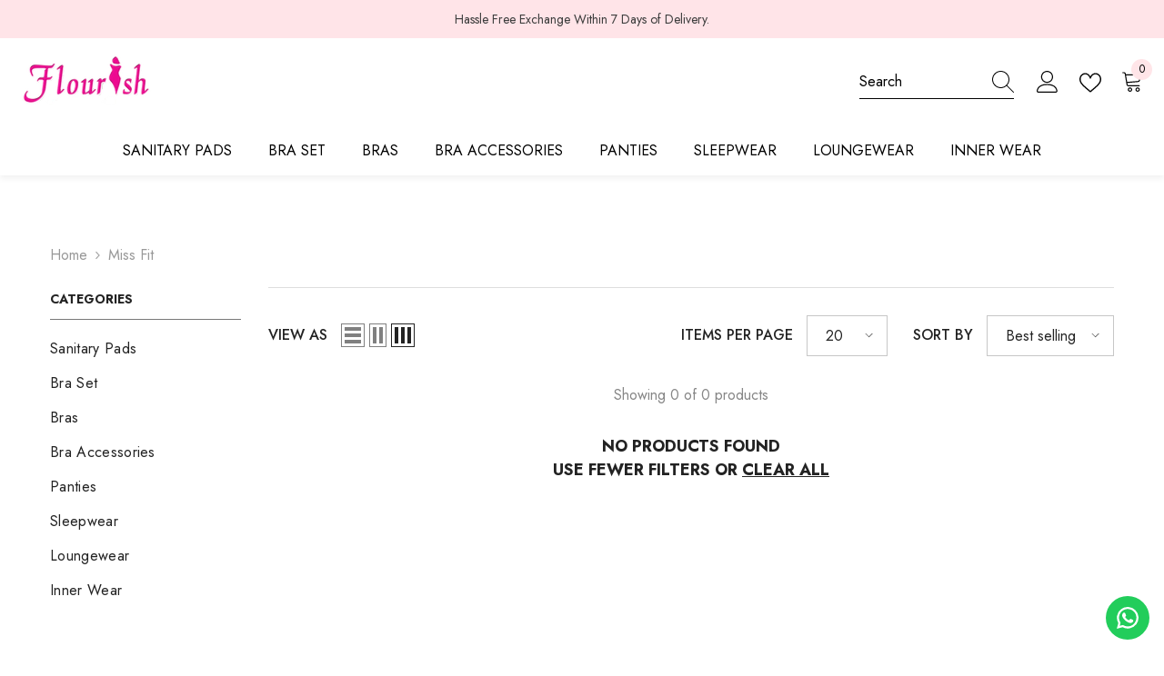

--- FILE ---
content_type: text/css
request_url: https://www.flourish.com.pk/cdn/shop/t/5/assets/component-warning-popup.css?v=24168467751525808001736343703
body_size: -312
content:
.halo-warning-popup{position:fixed;top:auto;bottom:0;left:0;width:100%;max-width:100%;padding:10px 80px 10px 65px;min-height:60px;transform:translateY(100%);opacity:0;visibility:hidden;z-index:200;display:flex;align-items:center;gap:25px;background-color:var(--bg-warning)}.halo-warning-popup .halo-warning-content{color:var(--color-warning);font-size:calc(var(--font-body-size) + 1px)}body.has-warning .halo-warning-popup{transform:translateY(0);pointer-events:all;opacity:1;visibility:visible}body.has-warning .background-overlay{opacity:1;pointer-events:all;z-index:101}.halo-warning-popup .halo-warning-icon .icon{width:25px;height:25px;fill:var(--color-warning)}.halo-warning-popup .halo-popup-close{top:50%;right:0;transform:translateY(-50%);height:100%;width:60px;display:flex;justify-content:center;align-items:center;background-color:#0000001a}.halo-warning-popup .halo-popup-close:hover{background-color:#0003}.halo-warning-popup .halo-popup-close svg{width:24px;height:24px;stroke:transparent;fill:var(--color-warning)}@media (max-width: 1024px){.halo-warning-popup{min-height:62px}}@media (max-width: 768px){.halo-warning-popup{padding:10px 80px 10px 20px}}
/*# sourceMappingURL=/cdn/shop/t/5/assets/component-warning-popup.css.map?v=24168467751525808001736343703 */
